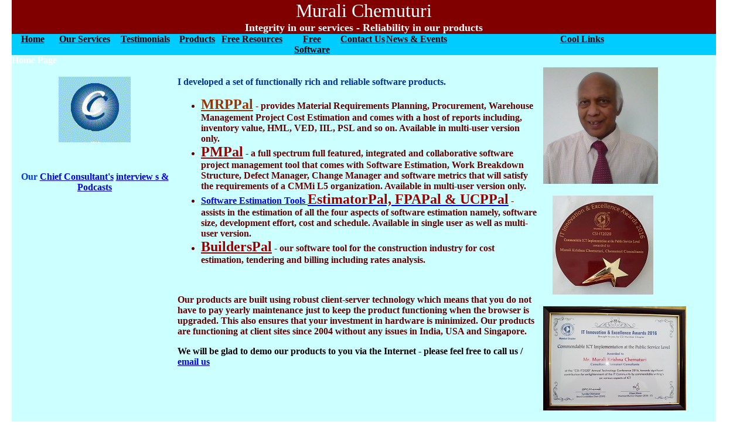

--- FILE ---
content_type: text/html
request_url: http://chemuturi.com/products.html
body_size: 3053
content:
<!DOCTYPE HTML PUBLIC "-//W3C//DTD HTML 4.01 Transitional//EN"
"http://www.w3.org/TR/html4/loose.dtd">
<html>
<head>
<title>Consultants for Software Quality, Process Improvement, Estimation, Project Management and Trainers in Software Engineering</title>
<meta http-equiv="Content-Type" content="text/html; charset=iso-8859-1">
<style type="text/css">
<!--
.style6 {
	color: #003399;
	font-weight: bold;
}
.style9 {color: #FF6600; font-size: 18px;}
body {
	margin:0px 20px; background-color: #0033FF
}
.style13 {color: #CC0000}
.style18 {font-size: xx-large}
.style19 {color: #0033FF}
.style20 {color: #000000}
.style21 {font-weight: bold}
.style22 {color: #003399}
.style25 {color: #000000; font-weight: bold; }
.style27 {color: #CC0000; font-size: x-large; }
.style28 {color: #FFFFFF}
.style29 {color: #0033CC}
.style30 {
	font-size: x-large;
	color: #990000;
}
.style31 {color: #660000}
.style32 {color: #000066}
.style34 {color: #990000}
.style35 {font-size: small}
.style41 {
	font-size: x-large;
	color: #993300;
}
.style40 {color: #990000; font-size: x-large; }
-->
</style>
<meta name="Process Improvement" content="">
<meta name="" content="Process Improvement, CMMI, ISO, Software Quality, Software Estimation, Software project Management Training on Software Engineering Induction Training for Software Engineers ">
<meta name="description" content="Software Quality, Process Improvement, Training in Software Project Management, Estimation and Software Engineering">
<meta name="Software Estimation" content="">
<meta name="Software process Improvement" content="">
<meta name="MRP" content="">
<meta name="test estimation" content="">
<meta name="Materials Requirements Planning" content="">
<meta name="test effort estimation" content="">
<meta name="testing estimation" content="">
<meta name="software testing" content="">
<meta name="consulting" content="">
<meta name="software consulting" content="">
<meta name="quality assurance" content="">
<meta name="management consultancy" content="">
<meta name="project management" content="">

<base target="_top">

</head>

<body style="background-color: #FFFFFF">
<table width="1202" border="0" cellpadding="0" cellspacing="0">
  <tr align="center" bgcolor="#0033CC">
    <td colspan="9" valign="top" width="1202" bgcolor="#800000"><span class="style18"><font color="white">      
    Murali      Chemuturi </font></span></td>
  </tr>
  <tr bgcolor="#0033CC">
    <td colspan="9" align="left" valign="top" width="1202" bgcolor="#800000"><div align="center"><span class="style6  style9">
      <font color="#FFFFFF">Integrity in our services - Reliability in our products</font></span></div></td>
  </tr>
  <tr bgcolor="#FFFFFF">
    <td width="71" align="center" valign="top" bgcolor="#00CCFF"><a href="default.html" class="style25">Home</a></td>
    <td width="106" align="center" valign="top" bgcolor="#00CCFF"><b>
    <a href="services.html"><font color="#000000">Our Services</font></a></b></td>
    <td width="101" align="center" valign="top" bgcolor="#00CCFF"><a href="training.html" title="Our Training Services" class="style25">
    Testimonials</a></td>
    <td width="77" align="center" valign="top" bgcolor="#00CCFF"><a href="products.html" title="Our Products" class="style25">Products</a></td>
    <td width="110" align="center" valign="top" bgcolor="#00CCFF"><b>
    <a href="downloads.html"><font color="#000000">Free Resources</font></a></b></td>
    <td width="95" align="center" valign="top" bgcolor="#00CCFF"><a href="freesw.html" title="Our Free Software for You" class="style25">Free Software</a></td>
    <td width="78" align="center" valign="top" bgcolor="#00CCFF" class="style21"><a href="contactus.html" title="Our Contact Details" class="style20">Contact Us</a></td>
    <td width="106" align="center" valign="top" bgcolor="#00CCFF" class="style21"><a href="news.html" class="style20">News &amp; Events</a></td>
    <td width="458" align="center" valign="top" bgcolor="#00CCFF" class="style21"><a href="links.html" class="style20">Cool Links</a>  </td>
  </tr>
  <tr bgcolor="#0033FF">
    <td height="21" colspan="9" align="left" valign="top" class="style28" width="1202" bgcolor="#CCFFFF"><strong>Home Page </strong></td>
  </tr>
</table>
 <table width="1201" border="0" cellpadding="0" cellspacing="0" bgcolor="#99CCFF" style="border-collapse: collapse" bordercolor="#111111">
  <tr>
    <td width="283" align="center" valign="top" bgcolor="#CCFFFF" class="style21"><p class="style13">
    <img border="0" src="Chemuturi-logo-2020.gif" width="123" height="112"></p>
      <p class="style19">&nbsp; </p>
      <p class="style19">Our <a href="http://en.wikipedia.org/wiki/Murali_chemuturi" target="_blank">Chief Consultant's</a>  <a href="podcasts.html" target="_blank">interview s &amp; Podcasts</a> </p>
      <p>&nbsp;</p>
      <p>&nbsp;</p>
      <p>&nbsp;</p>
      <p>&nbsp;</p>
      <noscript>Search Google</noscript>
    </td>
    <td width="616" align="left" valign="top" bgcolor="#CCFFFF" class="style21">
      
      
      <p class="style22">I developed a set of functionally rich and reliable software products. </p>



      
      
      
      <ul class="style31">



        <li><a href="mrppal/default.html" target="_blank" class="style41">MRPPal</a>
- provides Material Requirements Planning, Procurement, Warehouse
Management Project Cost Estimation and comes with a host of reports
including, inventory value, HML, VED, IIL, PSL and so on. Available in
multi-user version only. </li>



        <li><a href="pmpal/index.html" target="_blank" class="style40">PMPal</a>
- a full spectrum full featured, integrated and collaborative software
project management tool that comes with Software Estimation, Work
Breakdown Structure, Defect Manager, Change Manager and software
metrics that will satisfy the requirements of a CMMi L5 organization.
Available in multi-user version only.</li>



        <li><a href="epal/default.html" target="_blank">Software Estimation Tools <span class="style40">EstimatorPal, FPAPal &amp; UCPPal</span></a>
- assists in the estimation of all the four aspects of software
estimation namely, software size, development effort, cost and
schedule. Available in single user as well as multi-user version.</li>
        <li><a href="bpal/default.html" target="_blank" class="style40">BuildersPal</a> - our software tool for the construction industry for cost estimation, tendering and billing including rates analysis. </li>
      </ul>


      
      
      
      
      <p>&nbsp;</p>
      <p class="style31">Our products are built using robust
client-server technology which means that you do not have to pay yearly
maintenance just to keep the product functioning when the browser is
upgraded. This also ensures that your investment in hardware is
minimized. Our products are functioning at client sites since 2004
without any issues in India, USA and Singapore. </p>


      
      
      
      
      <p class="style37">We will be glad to demo our products to you via the Internet - please feel free to call us
      <!--347-394-3138(USA) / 91-40-27220771(India) --> 
      / <a href="mailto:murali.chemuturi@gmail.com">email us </a></p>



    
      
      
      </td>
    <td width="302" align="left" valign="top" bgcolor="#CCFFFF" class="style21">&nbsp;
    <img border="0" src="cmk-9jan2020-2.jpg" width="196" height="199"><p>&nbsp;&nbsp;&nbsp;&nbsp;&nbsp;
    <img border="0" src="IT%20excellence-small.jpg" width="172" height="169"></p>
    <p>&nbsp;
    <img border="0" src="hallofame-ssmall.jpg" width="244" height="178"></td>
  </tr>
  <tr>
    <td bgcolor="#800000" class="style21" width="283"><p>&nbsp;</p>
      <p>&nbsp;</p>
      <p>&nbsp;</p>
    <p>&nbsp;</p>
    <p>&nbsp;</p>
    <p>&nbsp;</p>
    <p>&nbsp;</p>
    <p>&nbsp;</p>
    <p>&nbsp;</p>
    <p><a href="http://www.chemuturi.com/Family%20Website/default.html" target="_blank">Family Web Site</a></p></td>
    <td colspan="2" bgcolor="#800000" class="style21" width="918">&nbsp;</td>
  </tr>
</table>
<noscript>
<div align="center">
  <p>&nbsp;</p>
  <p><a
 href="http://pub32.bravenet.com/guestbook/2722585302/"><img
 alt="Sign my Guestbook from Bravenet.com"
 title="Sign my Guestbook from Bravenet.com"
 src="http://assets.bravenet.com/cp/guestbook.gif" border="0"></a>&nbsp;<a
 href="http://www.bravenet.com"><img
 alt="Get your Free Guestbook from Bravenet.com"
 title="Get your Free Guestbook from Bravenet.com"
 src="http://assets.bravenet.com/cp/bn-guestbook.gif" border="0"></a></p>
</div></noscript>
<p align="center" class="style21">&nbsp;</p>
<p class="style21">&nbsp;</p>
<p class="style21">&nbsp;</p>
</body>
</html>